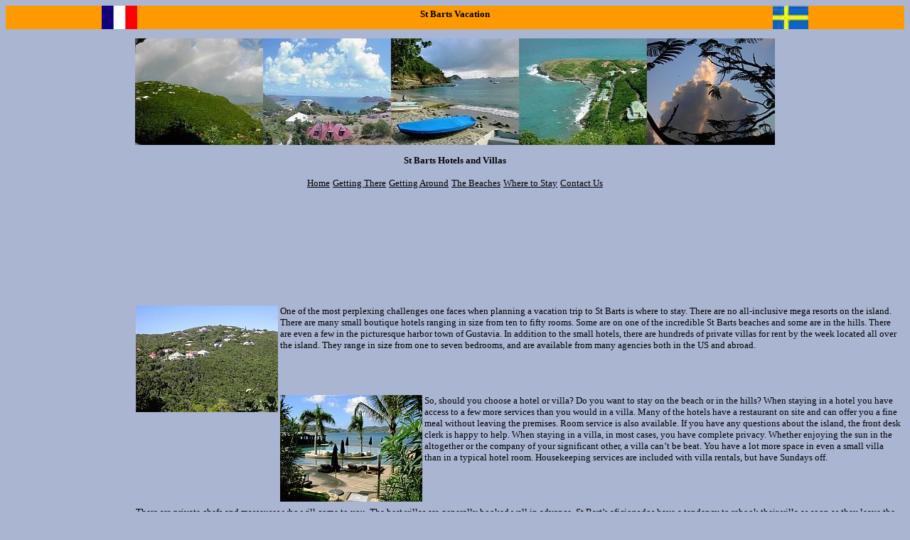

--- FILE ---
content_type: text/html; charset=ISO-8859-1
request_url: https://www.vacation-stbarts.com/cgi-bin/stbarts_hotels_and_villas.pl
body_size: 3291
content:
	<title>
		St Barts Hotels and Villas 
	</title>
		<!DOCTYPE html PUBLIC "-//W3C//DTD XHTML 1.0 Transitional//EN" "http://www.w3.org/TR/xhtml1/DTD/xhtml1-transitional.dtd">

		

		<html>

		<head>

		

		<meta name="description" content="The premier site for all your St Barts vacation needs. Expert advice on transportation,

		restaurants, villa and hotel rentals, and rental cars on St Barts">

		<meta name="keywords" content="St. Barts, St Barts, St Barth, ST BARTS, ST BARTH, Vacation in St Barth,

		Vacation in St Barts, St Barth Vacation, St Barts Vacation, St Barts Travel, St Barth Travel,

		St Barthelemy Island. Vacations, Ferry Service, Transportation, Apartments, Hotels, Villa rentals, St Barts hotels">

		

		<script type="text/javascript" src="../js/prototype.js"></script>

		<script type="text/javascript" src="../js/scriptaculous.js?load=effects,builder"></script>

		<script type="text/javascript" src="../js/lightbox.js"></script>

		

		<link rel="stylesheet" href="../css/lightbox.css" type="text/css" media="screen">

		<link rel="stylesheet" href="../css/vacation_stbarts.css" type="text/css" media="all">

		

		</head>

		<body>

		

		<table width="100%" cellpadding="0" cellspacing="0">

			   <tr align="center" bgcolor="#FF9900" >

			   	   <td><img src="../images/french_flag.jpg" ALT="St Barts Vacation Advice"></td>

				   <td valign="center"><h1>St Barts Vacation</h1></td>		

				   <td><img src="../images/swedish_flag.jpg" ALT="Vacation in St Barts Advice"></td>

			   </tr>

		</table>

		

		<p align="center"><img border="0" src="../images/stbarts_travel.jpg" ALT="St Barts Travel"></p>

	<H1>
	<center>
	St Barts Hotels and Villas
	</H1>
</center>
		<p>

		<table border="0" align="center">

		<tr>

		<td><a href=http://www.vacation-stbarts.com/cgi-bin/stbarts_vacation.pl>Home</a></td>

		<td><a href=http://www.vacation-stbarts.com/cgi-bin/getting_to_stbarts.pl>Getting There</a></td>

		<td><a href=http://www.vacation-stbarts.com/cgi-bin/getting_around_stbarts.pl>Getting Around</a></td>

		<td><a href=http://www.vacation-stbarts.com/cgi-bin/stbarts_beaches.pl>The Beaches</a></td>

		<td><a href=http://www.vacation-stbarts.com/cgi-bin/stbarts_hotels_and_villas.pl>Where to Stay</a></td>

		<td><a href=http://www.vacation-stbarts.com/cgi-bin/vacation_stbarts_comment.pl>Contact Us</a></td>

		</tr>

		</table>

		</p>

		<p align="center">

			   		   <script type="text/javascript"><!--

			   		   google_ad_client = "pub-2060608057203385";

			   		   /* 728x90, created 11/27/09 */

			   		   google_ad_slot = "8398386974";

			   		   google_ad_width = 728;

			   		   google_ad_height = 90;

			   		   google_color_border = '#AAB5D1';

			   		   google_color_bg = '#AAB5D1';

			   		   google_color_link = '333333';

			   		   google_color_text = '333333';

			   		   google_color_url = '333333';

		

			   		   //-->

			   		   </script>

			   		   <script type="text/javascript"

			   		   src="http://pagead2.googlesyndication.com/pagead/show_ads.js">

			   		   </script>

		</p>

		

		<p align="center">

				 		<script type="text/javascript"><!--

				 		google_ad_client = "pub-2060608057203385";

				 		/* 728x15, created 11/28/09 */

				 		google_ad_slot = "9934543755";

				 		google_ad_width = 728;

				 		google_ad_height = 15;

				 		google_color_border = '#AAB5D1';

				 		google_color_bg = '#AAB5D1';

				 		google_color_link = '333333';

				 		google_color_text = '333333';

				 		google_color_url = '333333';

				 		//-->

				 		</script>

				 		<script type="text/javascript"

				 		src="http://pagead2.googlesyndication.com/pagead/show_ads.js">

				 		</script>

		</p>

		<div id=main>

		<div id="navigation">

				   	   <script type="text/javascript"><!--

					   google_ad_client = "pub-2060608057203385";

					   /* 120x600, created 11/27/09 */

					   google_ad_slot = "7288843167";

					   google_ad_width = 120;

					   google_ad_height = 600;

					   google_color_border = '#AAB5D1';

					   google_color_bg = '#AAB5D1';

					   google_color_link = '333333';

					   google_color_text = '333333';

					   google_color_url = '333333';

					   //-->

					   </script>

					   <script type="text/javascript"

					   src="http://pagead2.googlesyndication.com/pagead/show_ads.js">

					   </script>

		

		</div>

		

		<div id="content">

		<p>

						 <a href="http://www.vacation-stbarts.com/images/stbarts_villas_in_the_hills_view.jpg" 

					   	 rel="lightbox" title="St Barts Villas in the Hills"><img src="http://www.vacation-stbarts.com/images/stbarts_villas_in_the_hills.jpg" 

					   	 ALT="St Barts Villas in the Hills" width="200" height="150" align=left /></a>

		One of the most perplexing challenges one faces when planning a vacation trip to St Barts is where to stay.   There are no all-inclusive mega resorts on the island.  There are many small boutique hotels ranging in size from ten to fifty rooms.  Some are on one of the incredible St Barts beaches and some are in the hills.  There are even a few in the picturesque harbor town of Gustavia.  In addition to the small hotels, there are hundreds of private villas for rent by the week located all over the island. They range in size from one to seven bedrooms, and are available from many agencies both in the US and abroad.   

		<br><br>

		<br><br>

		</p>

		<p>

						 <a href="http://www.vacation-stbarts.com/images/stbarts_hotel_pool_view.jpg" 

					   	 rel="lightbox" title="St Barts Hotel Pool"><img src="http://www.vacation-stbarts.com/images/stbarts_hotel_pool.jpg" 

					   	 ALT="St Barts HotelPool" width="200" height="150" align=left /></a>

		So, should you choose a hotel or villa?  Do you want to stay on the beach or in the hills? When staying in a hotel you have access to a few more services than you would in a villa.  Many of the hotels have a restaurant on site and can offer you a fine meal without leaving the premises.  Room service is also available.  If you have any questions about the island, the front desk clerk is happy to help.  When staying in a villa, in most cases, you have complete privacy.  Whether enjoying the sun in the altogether or the company of your significant other, a villa can’t be beat.  You have a lot more space in even a small villa than in a typical hotel room. Housekeeping services are included with villa rentals, but have Sundays off.

		<br><br>

		<br><br>

		</p>

		<p>

		

		There are private chefs and masseuses who will come to you.  The best villas are generally booked well in advance. St Bart’s aficionados have a tendency to rebook their villa as soon as they leave the year before so some of them are hard to come by at certain times.   But do not despair!  St Barts has a perfect climate all year round, so you may want to schedule your trip during off season, say early summer or late fall.   

		<br>

		

		<br>

		

		Now on to the question of on the beach, or in the hills. When staying on the beach you have the sound of the surf lulling you to sleep at night.  Just a few steps from your room is a great beach for sunbathing, walking or just frolicking.  On the downside, there can be a certain loss of privacy, especially if your room is right on the beach.  In the hills the views are incredible, you will have lots of privacy, but you will have to drive to the beach of your choice.

		<br>

		

		<br>

		

		The roads in St Bart can be a bit daunting and nerve racking on the initial drive to your new home.  Your villa rental agency will escort you there the first day.  If you have any questions, you can phone up the agency and they will be happy to help.

		

		

		<br>

		

		<br>

		

		Wherever you decide to stay, villa or hotel, on the beach, or in hills, your stay in St Barts will be one that you will always remember and like some of us repeat over and over.

		

		

		            <br><br>

		

		</p>

		</div>

		

		</div>

		

		

		<div id="footer">

		<p align="center">

			   		   <script type="text/javascript"><!--

			   		   google_ad_client = "pub-2060608057203385";

			   		   /* 728x90, created 11/27/09 */

			   		   google_ad_slot = "8398386974";

			   		   google_ad_width = 728;

			   		   google_ad_height = 90;

			   		   google_color_border = '#AAB5D1';

			   		   google_color_bg = '#AAB5D1';

			   		   google_color_link = '333333';

			   		   google_color_text = '333333';

			   		   google_color_url = '333333';

		

			   		   //-->

			   		   </script>

					   	<script type="text/javascript"

				 		src="http://pagead2.googlesyndication.com/pagead/show_ads.js">

				 		</script>

		</p>

		

		<p>

		<table border="0" align="center">

		<tr>

		<td><a href=http://www.vacation-stbarts.com/cgi-bin/stbarts_vacation.pl>Home</a></td>

		<td><a href=http://www.vacation-stbarts.com/cgi-bin/getting_to_stbarts.pl>Getting There</a></td>

		<td><a href=http://www.vacation-stbarts.com/cgi-bin/getting_around_stbarts.pl>Getting Around</a></td>

		<td><a href=http://www.vacation-stbarts.com/cgi-bin/stbarts_beaches.pl>The Beaches</a></td>

		<td><a href=http://www.vacation-stbarts.com/cgi-bin/stbarts_hotels_and_villas.pl>Where to Stay</a></td>

		<td><a href=http://www.vacation-stbarts.com/cgi-bin/vacation_stbarts_comment.pl>Contact Us</a></td>

		</tr>

		</table>

		</p>

		<p>

		<TABLE align="center">

		<TR>

		<TD> 

			<FONT SIZE=2 face="Arial, Verdana, Helvetica, sans-serif" >

			<B>&copy; 2010, 2011, 2012 Jay Willner for vacation-stbarts.com - </B></font><BR>

		</TD>

		<TD> 

			<FONT SIZE=2 face="Arial, Verdana, Helvetica, sans-serif" >

			<B> all photographs &copy; 2010, 2011, 2012 Jeanne Davis</B></font><BR>

		</TD>

		</TR>

		</TABLE>

		</p>

		

		<script type="text/javascript">

		var gaJsHost = (("https:" == document.location.protocol) ? "https://ssl." : "http://www.");

		document.write(unescape("%3Cscript src='" + gaJsHost + "google-analytics.com/ga.js' type='text/javascript'%3E%3C/script%3E"));

		</script>

		<script type="text/javascript">

		try {

		var pageTracker = _gat._getTracker("UA-5114041-15");

		pageTracker._trackPageview();

		} catch(err) {}

		</script>

		

		<SCRIPT LANGUAGE="JAVASCRIPT" SRC="http://track.megaengine.com/jaytrack.js"></SCRIPT>

		<SCRIPT LANGUAGE="JAVASCRIPT">

			JAYTRACK_TrackHit('vacation-stbarts-10000001');

		</SCRIPT>

		

		<!-- Google Translate Element -->

		<div id="google_translate_element" style="display:block"></div><script>

		function googleTranslateElementInit() {

		  new google.translate.TranslateElement({pageLanguage: "en"}, "google_translate_element");

		};</script>

		<script src="http://translate.google.com/translate_a/element.js?cb=googleTranslateElementInit"></script>
	</p>
	</div>


--- FILE ---
content_type: text/css
request_url: https://www.vacation-stbarts.com/css/vacation_stbarts.css
body_size: 317
content:
		   * { font-family: verdana; font-size: 10pt; COLOR: black; }
		body {
			 font-size:100%;
			 font: arial, helvetica, sans-serif;
			 background-color:#AAB5D1;
			 }
		
		#navigation {
			 float:left;
			 width: 175px; 
			 }

		#content {
			width:auto;
    		padding: 0px 0px 0px 180px;
			 }
		
		#footer {
			text-align:center;
			}

		#main { color: black; 
               	border: medium solid #AAB5D1; 
			min-height:600px; /*ff*/
			height: auto !important; /*ie7 */
			height: 600px; /*ie6 */; 
			}




--- FILE ---
content_type: application/javascript
request_url: https://track.megaengine.com/jaytrack.js
body_size: 3629
content:
// ====================================================================
// Tracking Script v. 1.0
// (C)2010 Jay Willner
// All Rights Reserved
// ====================================================================	


function JAYTRACK_TrackHit(CheckpointID, ConversionAmount, ConversionID, CookiePath, CookieDomain, CookieExpHours)
{
	var TrackURL = "//track.megaengine.com/cgi-bin/jaytrack.pl";
		
	var CookieHours = 2160; //90 days	
	if (!isNaN(CookieExpHours))
		var CookieHours = CookieExpHours;

	var Referrer = document.referrer;
	try{Referrer	=document.referrer;}
		catch(errReferrer)
			{Referrer="undefined";}
	var URL = document.URL;
	var Domain = document.domain;
	var PageTitle = document.title;

   	var Resolution 	= screen.width+'x'+screen.height;
    	var Browser 	= navigator.appName;
	var OSName 	= navigator.appVersion;
	var CampaignID;
	var SearchTerm;
	var FirstHit;
	var GoogleSearchTerm;

	var ClientCookieCampaign = new CCookie("JAYTRACKCID");
	var ClientCookieTerm = new CCookie("JAYTRAKKWD");
	var ClientCookieReferer = new CCookie("JAYTRACKREF");
	
	var pi = new PageInfo();	

	var ExpDate=new Date();
	ExpDate.setHours (ExpDate.getHours() + CookieHours);	

	var dt = new Date();

	var DateString = dt.getFullYear()
    		+ '-' + pad2(dt.getMonth()+1)
    		+ '-' + pad2(dt.getDate())
    		+ ' ' + pad2(dt.getHours())
    		+ ':' + pad2(dt.getMinutes())
    		+ ':' + pad2(dt.getSeconds());

	
	// check if referrer is from the local system (from cache)
	if (startsWith(Referrer, "file://"))
	{
		return false;
	}

//extract campaign ID and search term
	var querystring = document.location.search;
		
	CampaignID = pi.GetQuerystringParam(querystring, "jaytrackcid");
	SearchTerm = pi.GetQuerystringParam(querystring, "jaytrackkwd");

//if no inbound keyword in parameter extract from referrer - non paid search
		var SearchEngineVariable = 'q';
      		var ref = document.referrer.toUpperCase();
      		if (ref.indexOf('GOOGLE.COM') > 0) { SearchEngineVariable = 'q';}
      		if (ref.indexOf('YAHOO.COM/SEARCH') > 0) { SearchEngineVariable = 'p';}
     		if (ref.indexOf('YAHOO.COM/YHS') > 0) { SearchEngineVariable = 'q';}
     		if (ref.indexOf('IMAGES.SEARCH.YAHOO.COM') > 0) { SearchEngineVariable = 'p';}
       		if (ref.indexOf('BING.COM') > 0) { SearchEngineVariable = 'q';}
       		if (ref.indexOf('AOL.COM') > 0) { SearchEngineVariable = 'query';}

//			alert(ref.indexOf('?'));
		if (ref.indexOf('?') > 0) {
			var refarray = Referrer.split("?");	
			var arr = refarray[1].substr(0).split("&");
			GoogleSearchTerm = pi.ParseReferrer(arr, SearchEngineVariable);
//			alert(GoogleSearchTerm);
		}
		else
			{
			CampaignID = "NO REFERRER";

		}
//		alert(CampaignID);
		SearchTerm = GoogleSearchTerm;



//If campaign and keyword are empty check the parent frame URL.

	if (window.self != window.parent) 
	    {
	 	
		var ParentQuerystring = window.top.location.search;
		if (isEmpty(CampaignID) && !isEmpty(pi.GetQuerystringParam(ParentQuerystring, "jaytrackcid")) )
		{
			querystring = ParentQuerystring;
			CampaignID = pi.GetQuerystringParam(ParentQuerystring, "jaytrackcid");
		}
		if (isEmpty(SearchTerm) && !isEmpty(pi.GetQuerystringParam(ParentQuerystring, "jaytrackkwd")) )
		{
			querystring = ParentQuerystring;
			SearchTerm = pi.GetQuerystringParam(ParentQuerystring, "jaytrackkwd");
		}	
	
	     }

	var CookieDataString = ClientCookieCampaign.GetValue() + ClientCookieTerm.GetValue();
	var QueryDataString = CampaignID + SearchTerm;

// new visitor only if campaignID present and campaign data not the same as the cookies
	if (!isEmpty(CampaignID) && (CookieDataString != QueryDataString))
	{	
		FirstHit = true; 
	}
	else
	{
		var CookieValueCampaign = ClientCookieCampaign.GetValue();	
		var CookieValueTerm	= ClientCookieTerm.GetValue();
			
		if (isEmpty(CookieValueCampaign))
		{
			CampaignID = "DIRECT";
			SearchTerm = "";
			FirstHit = true;
		}
		else
		{		
			CampaignID = CookieValueCampaign;
			SearchTerm = CookieValueTerm;
			Referrer = ClientCookieReferer.GetValue();
			FirstHit = false;
		}
	}
	
	
//set the cookies to the current values	
	ClientCookieCampaign.SetValue(CampaignID, ExpDate, false, CookiePath, CookieDomain);
	ClientCookieTerm.SetValue(SearchTerm, ExpDate, false, CookiePath, CookieDomain);
	ClientCookieReferer.SetValue(Referrer, ExpDate, false, CookiePath, CookieDomain);
	
	if (CampaignID == "DIRECT")
		CampaignID = null;
	
//make conversion amount numeric if it is not
	ConversionAmount = parseFloat(ConversionAmount);

	if (String(ConversionAmount).length > 0 && isNaN(ConversionAmount))
		ConversionAmount = 0;

//Ignore ConversionId if parameter name is not removed
	if (ConversionID == '[ConversionID]')
		ConversionID = '';

			
//compound all tracking info into a query string
	var TrackingInfo =
		pi.QueryParameter("?checkpointid", CheckpointID) +	
		pi.QueryParameter("&campaignid", CampaignID) +		
		pi.QueryParameter("&datetime", DateString) +		
		pi.QueryParameter("&osname", OSName) +		
		pi.QueryParameter("&keyword", SearchTerm) +
		pi.QueryParameter("&searchterm", GoogleSearchTerm) +
		pi.QueryParameter("&url", URL) +
		pi.QueryParameter("&title", PageTitle) +
		pi.QueryParameter("&domain", Domain) +
		pi.QueryParameter("&amount", String(ConversionAmount)) +
		pi.QueryParameter("&conversionid", ConversionID) +
		pi.QueryParameter("&referrer", Referrer) +
		pi.QueryParameter("&cachebuster", GetBuster(CheckpointID)) +
		pi.QueryParameter("&firsthit", String(FirstHit)) + 
		pi.QueryParameter("&resolution", Resolution) + 
		pi.QueryParameter("&browser", Browser) + 
		pi.QueryParameter("&querystring", querystring) + 
		pi.QueryParameter("&searchengine", SearchEngineVariable) + 
		pi.QueryParameter("&js", "true");
	
//alert(TrackingInfo);	
//output the tracking info to an image object	
	if (document.images)
	{
		var JayTrackImage = new Image();
		JayTrackImage.src = TrackURL + TrackingInfo;
	} 		
	else
	{	
		document.write('<img src="' + TrackURL + TrackingInfo + '" width="1" height="1">');
	} 
}

//COOKIE OBJECT
function CCookie(cookiename)
{
	this.Cookiename = cookiename;
	
	this.SetValue = function(value, expires, secure, path, domain)
	{
		if (path == null)
			path="/";
		
		var pi = new PageInfo();
	
		document.cookie = pi.URLEncode(this.Cookiename) + "=" 
			+ pi.URLEncode(value)
			+ ((expires == null) ? "" : ("; expires=" + expires.toGMTString())) 
			+ ((path == null) ? "" : ("; path=" + path)) 
			+ ((domain == null) ? "" : ("; domain=" + domain)) 
			+ ((secure == true) ? "; secure" : "");
	}

	this.GetValue = function() 
	{
		var pi = new PageInfo();
		var str = pi.URLEncode(cookiename) + "=";
		
		var strlen = str.length;
		var cookielen = document.cookie.length; 
		var i = 0;
		var j;
		
							
		while (i < cookielen)
		{ 			
			j = i + strlen;
	
			if (document.cookie.substring(i, j) == str) 
				return getCookieVal(j);
			
			i = document.cookie.indexOf(" ", i) + 1;
			
			if (i == 0) break;
		} 
		
		return '';
	}	
	
	function getCookieVal(lastpos)
	{   
		var pi = new PageInfo();
		var str = document.cookie.indexOf (";", lastpos);  
	
		if (str == -1)
			str = document.cookie.length; 
	
		return pi.URLDecode(document.cookie.substring(lastpos, str));
	}	
}

//PAGEINFO OBJECT
function PageInfo()
{
	this.ParseReferrer = function(querystring, name) 
	{
		var i;
		var arr = querystring;
		
		for (i = 0; i < arr.length; i++)
		{
			if (arr[i].indexOf(name + "=") == 0)
				return this.URLDecode(arr[i].split("=")[1]); 
		}
		
		return null;
	}

	this.GetQuerystringParam = function(querystring, name) 
	{
		var i;
		var arr = querystring.substr(1).split("&");
		
		for (i = 0; i < arr.length; i++)
		{
			if (arr[i].indexOf(name + "=") == 0)
				return this.URLDecode(arr[i].split("=")[1]); 
		}
		
		return null;
	}
	
	this.IsRepeatedReferrer = function()
	{
		return (document.referrer == GetLastReferrer());
	}	

	this.GetLastReferrer = function()
	{
		var c = new CCookie("JAYTRACK_REF");
		var s = c.GetValue();
		return s;
	}
	
	this.QueryParameter = function(name, value)
	{
		if (!isEmpty(value))
			return name + "=" + this.URLEncode(value);
		else
			return "";
	}
	
// ====================================================================
//       URLEncode and URLDecode functions
//
// Copyright Albion Research Ltd. 2002
// http://www.albionresearch.com/
// ====================================================================	
	
//	this.URLEncode = function(plaintext)
//	{
//		var SAFECHARS = "0123456789" +					// Numeric
//						"ABCDEFGHIJKLMNOPQRSTUVWXYZ" +	// Alphabetic
//						"abcdefghijklmnopqrstuvwxyz" +
//						"-_.!~*'()";					// RFC2396 Mark characters
//		var HEX = "0123456789ABCDEF";
//		
//		var encoded = "";
//		for (var i = 0; i < plaintext.length; i++ ) {
//			var ch = plaintext.charAt(i);
//			if (ch == " ") {
//				encoded += "+";				// x-www-urlencoded, rather than %20
//			} else if (SAFECHARS.indexOf(ch) != -1) {
//				encoded += ch;
//			} else {
//				var charCode = ch.charCodeAt(0);
//				if (charCode > 255) {
//					encoded += "+";
//				} else {
//					encoded += "%";
//					encoded += HEX.charAt((charCode >> 4) & 0xF);
//					encoded += HEX.charAt(charCode & 0xF);
//				}
//			}
//		} // for
//
//		return encoded;
//	};


	this.URLEncode=function(plaintext)
	{
	
	 	var SAFECHARS="0123456789"+
					  "ABCDEFGHIJKLMNOPQRSTUVWXYZ"+
					  "abcdefghijklmnopqrstuvwxyz"+
					  "-_.!~*'()";
		var HEX="0123456789ABCDEF";

		var encoded="";

		if(plaintext){
			if(isEmpty(plaintext)){
				return encoded;}
			}
		else{
		return encoded;}

		for(var i=0;i<plaintext.length;i++){
				var ch=plaintext.charAt(i);
				if(ch==" "){
						 encoded+="+";}
				else  	 
						 if(SAFECHARS.indexOf(ch)!=-1){
						 	encoded+=ch;}
						 else{
						 	  var charCode=ch.charCodeAt(0);
						 	  if(charCode>255)
							  	{encoded+="+";}
						 	  else
							    {encoded+="%";
						 		 encoded+=HEX.charAt((charCode>>4)&0xF);
						 		 encoded+=HEX.charAt(charCode&0xF);}
								}
				}
		return encoded;
		
};
						 



	this.URLDecode = function(encoded)
	{
		var HEXCHARS = "0123456789ABCDEFabcdef"; 
		var plaintext = "";
		var i = 0;
		while (i < encoded.length) {
			var ch = encoded.charAt(i);
			if (ch == "+") {
				plaintext += " ";
				i++;
			} else if (ch == "%") {
					if (i < (encoded.length-2) 
							&& HEXCHARS.indexOf(encoded.charAt(i+1)) != -1 
							&& HEXCHARS.indexOf(encoded.charAt(i+2)) != -1 ) {
						plaintext += unescape( encoded.substr(i,3) );
						i += 3;
					} else {
						plaintext += "%[ERROR]";
						i++;
					}
				} else {
				plaintext += ch;
				i++;
				}
			} // while
		return plaintext;
	}
}

function isEmpty(strVal)
{
	return (strVal == null || strVal == 'null' || strVal == '');
}

function startsWith(strSource, strMatch)
{
	if (strMatch == null || strSource == null) {
		return false;
	}
	
	if (strMatch.length > strSource.length){
		return false;
	}
	
	if (strSource.substring(0, strMatch.length) == strMatch){
		return true;
	}
	
	return false;
}

function GetBuster(str)
{
	var buster = str.replace(new RegExp("-", "g"), "");
	buster += new Date().valueOf() + Math.random() * 10000;
	return buster.substring(0,50);
}

function pad2(number) {
   
     return (number < 10 ? '0' : '') + number
   
}
